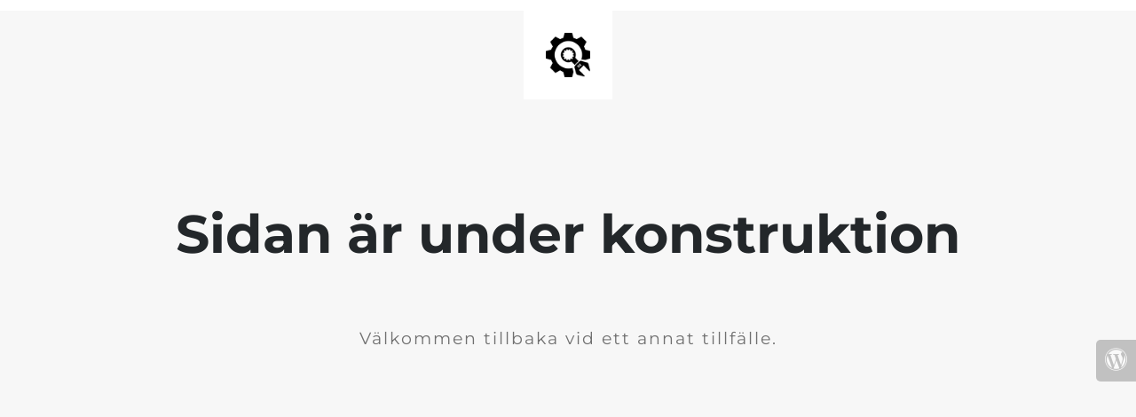

--- FILE ---
content_type: text/html; charset=UTF-8
request_url: https://createthestylesthlm.se/produkt-kategori/for-honom/
body_size: 621
content:
<!doctype html>
<html lang="en">
  <head>
    <meta charset="utf-8">
    <meta http-equiv="X-UA-Compatible" content="IE=edge">
    <meta name="viewport" content="width=device-width, initial-scale=1">
    <title>CREATE THE STYLE STHLM Under konstruktion</title>
    <meta name="description" content="Släpp loss kreativiteten!" />
    <meta name="generator" content="Free UnderConstructionPage plugin for WordPress">
    <link rel="stylesheet" href="https://fonts.bunny.net/css?family=Montserrat:400,700">    <link rel="stylesheet" href="https://createthestylesthlm.se/wp-content/plugins/under-construction-page/themes/css/bootstrap.min.css?v=4.03" type="text/css">
<link rel="stylesheet" href="https://createthestylesthlm.se/wp-content/plugins/under-construction-page/themes/css/common.css?v=4.03" type="text/css">
<link rel="stylesheet" href="https://createthestylesthlm.se/wp-content/plugins/under-construction-page/themes/plain_text/style.css?v=4.03" type="text/css">
<link rel="stylesheet" href="https://createthestylesthlm.se/wp-content/plugins/under-construction-page/themes/css/font-awesome.min.css?v=4.03" type="text/css">
<link rel="icon" href="https://createthestylesthlm.se/wp-content/plugins/under-construction-page/themes/images/favicon.png" />
  </head>

  <body>
    <header>
      <span id="logo-wrap">
        <img src="https://createthestylesthlm.se/wp-content/plugins/under-construction-page/themes/plain_text/ucp-cog.png" alt="Site is Under Construction" title="Site is Under Construction" id="logo">
      </span>
    </header>

    <div class="container">

      <div class="row">
        <div class="col-xs-12 col-md-12 col-lg-12">
          <h1>Sidan är under konstruktion</h1>
        </div>
      </div>

      <div class="row">
        <div class="col-xs-12 col-md-8 col-md-offset-2 col-lg-offset-2 col-lg-8">
          <p class="content">Välkommen tillbaka vid ett annat tillfälle.</p>
        </div>
      </div>

      <div class="row" id="social">
        <div class="col-xs-12 col-md-12 col-lg-12">
          
        </div>
      </div>

    </div>
    <div id="login-button" class="loggedout"><a href="https://createthestylesthlm.se/wp-login.php"><i class="fa fa-wordpress fa-2x" aria-hidden="true"></i></a></div>
  </body>
</html>
